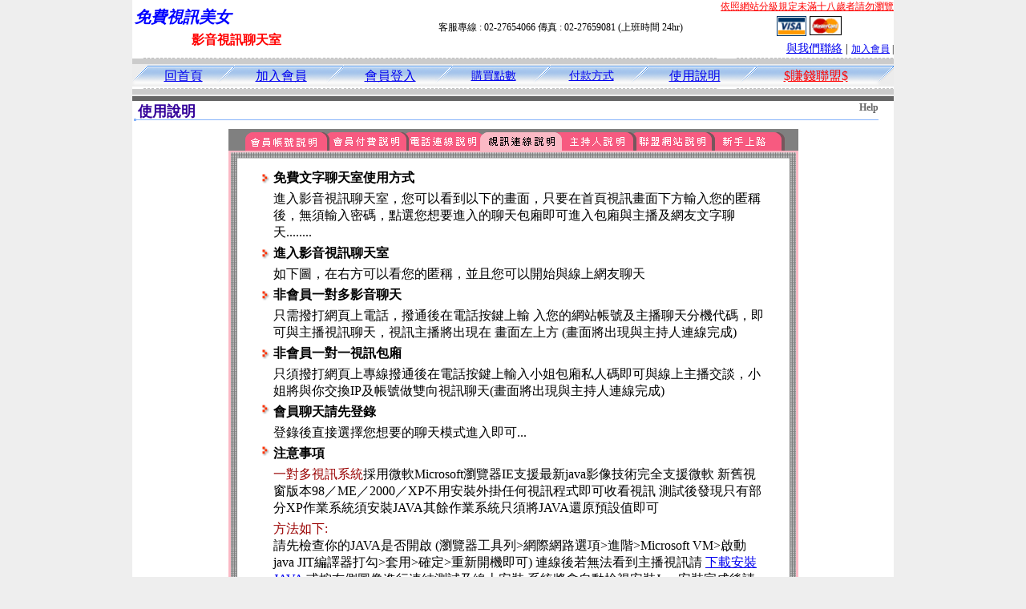

--- FILE ---
content_type: text/html; charset=Big5
request_url: http://free2.channel919.com/index.phtml?PUT=faq&FID=1009686
body_size: 4835
content:
<html><head><title>免費視訊美女 </title><meta http-equiv="PICS-Label" content='(PICS-1.1 "http://www.ticrf.org.tw/chinese/html/06-rating-v11.htm" l gen true for "http://free2.channel919.com" r (s 3 l 3 v 3 o 0))'><meta http-equiv="Content-Language" content="zh-tw"><meta http-equiv="Content-Type" content="text/html; charset=big5"><meta name="Keywords" content="">
<meta name="description" content="">

<style type="text/css">
<!--
.large01 {
	font-size: 15px;
	color: #000000;
	text-decoration: none;
	font-weight: normal;

}
.line {
	font-size: 12px;
	line-height: 5px;
	color: #666666;
}
.large02 {
	font-size: 25px;
	color: #003366;
	text-decoration: none;
	font-weight: bold;
}
.large03 {
	font-size: 17px;
	color: #000000;
	text-decoration: none;
}
.link_menu {
	font-size: 15px;
	line-height: 24px;
	text-decoration: underline;
}

.link_menu_m {
	font-size: 13px;
	line-height: 22px;
	text-decoration: underline;
}

.link_menu_s {
	font-size: 11px;
	line-height: 20px;
	text-decoration: underline;
}
.large04 {
	font-size: 12px;
	color: #0000CC;
	text-decoration: underline;
}
.large05 {
	font-size: 11px;
	line-height: 15px;
	color: #000000;
	text-decoration: none;
}
.large06 {
	font-size: 16px;
	font-weight: bold;
	color: #FFFFFF;
	text-decoration: none;
}

.SSS {font-size: 2px;line-height: 4px;}
.SS {font-size: 10px;line-height: 14px;}
.S {font-size: 12px;line-height: 16px;}
.M {font-size: 14px;line-height: 18px;}
.L {font-size: 16px;line-height: 20px;}
.LL {font-size: 18px;line-height: 22px;}
.LLL {font-size: 20px;line-height: 24px;}
-->
</style>
<script type="text/javascript" src="/SWF/swfobject.js"></script>
<script type="text/javascript">
function CREATE_HOME_SWF(SWF){
  var swfVersionStr = "9.0.0";
  var xiSwfUrlStr = "/SWF/playerProductInstall.swf";
  var flashvars = {};
  var params = {};
  params.quality = "high";
  params.bgcolor = "#F9E8F2";
  params.allowscriptaccess = "sameDomain";
  params.allowfullscreen = "true";
  if(navigator.userAgent.match("Safari")){
    params.wmode = "window";
  }else if(navigator.userAgent.match("Opera")){
    params.wmode = "window";
  }else if(navigator.userAgent.match("Firefox")){
    params.wmode = "window";
  }else{
    params.wmode = "opaque";
  }

  params.codebase = "http://fpdownload.macromedia.com/get/flashplayer/current/swflash.cab#version=7,0,0,0";
  var attributes = {};
  attributes.id = "V5FREE";
  attributes.name = "V5FREE";
  attributes.align = "middle";
  swfobject.embedSWF(SWF, "V5FREE", "734", "408", swfVersionStr, xiSwfUrlStr, flashvars, params, attributes);
}
</script>


<script>
function CHAT_GO(AID,FORMNAME){
  document.form1_GO.AID.value=AID;
  document.form1_GO.ROOM.value=AID;
  document.form1_GO.MID.value=10000;
if(FORMNAME.uname.value=="" || FORMNAME.uname.value.indexOf("請輸入")!=-1)    {
  alert("請輸入暱稱");
  FORMNAME.uname.focus();
}else{
  var AWidth = screen.width-20;
  var AHeight = screen.height-80;
  if( document.all || document.layers ){
    utchat10000=window.open("","utchat10000","width="+AWidth+",height="+AHeight+",resizable=yes,toolbar=no,location=no,directories=no,status=no,menubar=no,copyhistory=no,top=0,left=0");
  }else{
    utchat10000=window.open("","utchat10000","width="+AWidth+",height="+AHeight+",resizable=yes,toolbar=no,location=no,directories=no,status=no,menubar=no,copyhistory=no,top=0,left=0");
  }
  document.form1_GO.uname.value=FORMNAME.uname.value;
  document.form1_GO.sex.value=FORMNAME.sex.value;
 document.form1_GO.submit();
}
}

</script>
<body leftmargin='0' topmargin='0' marginwidth='0' marginheight='0' BGCOLOR='EEEEEE'>
<center>

<table width='950' border='0' cellspacing='0' cellpadding='0'></td><td width='100%' bgcolor='FFFFFF' VALIGN=TOP><table width='950' border='0' cellspacing='0' cellpadding='0'><tr><td colspan='2'><table width='100%' border='0' cellspacing='0' cellpadding='0'><tr> <td width='260' height='60'><TABLE WIDTH=260 HEIGHT=60><TR><TD WIDTH='260'><B><I><FONT CLASS='LLL' COLOR=BLUE>免費視訊美女  </FONT></I></B></TD></TR><TR><TD ALIGN='CENTER' WIDTH='260'><B><FONT COLOR=RED CLASS='L'>影音視訊聊天室</FONT></B></TD></TR></TABLE></td><td width='72%' valign='bottom'><table width='100%' border='0' cellpadding='0' cellspacing='0'><tr><td align=RIGHT VALIGN='TOP' CLASS='S'><A href='http://www.ticrf.org.tw/chinese/html/06-rating-3.htm' target='_blank'><FONT COLOR=RED>依照網站分級規定未滿十八歲者請勿瀏覽</FONT></A><TABLE WIDTH=100%><TR><TD ALIGN=CENTER CLASS='S'>客服專線 : 02-27654066 傳真 : 02-27659081 (上班時間 24hr)</TD><TD><a href='/PAY1/?UID=&FID=1009686' TARGET='_blank'> <img src='images/visa.gif' width='37' height='25' border=0></A> <A href='./index.phtml?PUT=up_pay&FID=1009686'><img src='images/mastercard.gif' width='40' height='26' border=0></A></TD></TR></TABLE></td></tr><tr><td><div align='right' class='body'><FONT CLASS=M><FONT CLASS=M><A href=./index.phtml?PUT=mailbox&FID=1009686>與我們聯絡</A> | <FONT CLASS=S><FONT CLASS=S><A href=./index.phtml?PUT=up_reg&FID=1009686 target=_top>加入會員</A> | </td></tr></table></td></tr></table></td></tr></table><table width='950' border='0' cellspacing='0' cellpadding='0'><tr><td BACKGROUND='images/host_line_02.gif' HEIGHT=3></div></td></tr><TR><TD></td></tr><tr><td BACKGROUND='images/index_04.gif' width='950' height='9'></td></tr></table><table width='950' border='0' cellpadding='0' cellspacing='0' background='images/botton_02.gif' height=26><tr><td WIDTH=21><div align='left'><img src='images/botton_01.gif' width='21' height='26'></div></td><td><div align='center'><a href='./index.phtml?FID=1009686' class='L'>回首頁</a></div></td><td width='23'><img src='images/botton_03.gif' width='23' height='26'></td><TD ALIGN=CENTER class='M'><a href='./index.phtml?PUT=up_reg&s=1&FID=1009686'><span class='L'>加入會員</span></A></TD><td width='23'><img src='images/botton_03.gif' width='23' height='26'></td><TD ALIGN=CENTER class='M'><a href='./index.phtml?PUT=up_logon&FID=1009686'><span class='L'>會員登入</span></A></TD><td width='23'><img src='images/botton_03.gif' width='23' height='26'></td><TD ALIGN=CENTER class='M'><a href='/PAY1/?UID=&FID=1009686' TARGET='_blank'>購買點數</A></td><td width='23'><img src='images/botton_03.gif' width='23' height='26'></td><TD ALIGN=CENTER class='M'><a href='./index.phtml?PUT=pay_doc1&FID=1009686'>付款方式</A></td><td width='23'><img src='images/botton_03.gif' width='23' height='26'></td><TD ALIGN=CENTER class='M'><span class='L'><a href='./index.phtml?PUT=avshow_doc2&FID=1009686'>使用說明</span></A></A></td><td width='23'><img src='images/botton_03.gif' width='23' height='26'></td><td class='L' align='center'><a href='./index.phtml?PUT=aweb_logon&FID=1009686' class='L'><FONT COLOR='RED'>$賺錢聯盟$</FONT></A></td><td width='26'><div align='right'><img src='images/botton_04.gif' width='26' height='26'></div></td></tr></table><table width='950' border='0' cellspacing='0' cellpadding='0'><tr><td BACKGROUND='images/host_line_02.gif' HEIGHT=3></div></td></tr><TR><TD></td></tr><tr><td BACKGROUND='images/index_04.gif' width='950' height='9'></td></tr></table><table width='950' border='0' cellspacing='0' cellpadding='0' ALIGN=CENTER BGCOLOR='#FFFFFF'><TR><TD><table width='950' border='0' cellspacing='0' cellpadding='3'><tr><td BGCOLOR=666666 width='950'><B><FONT COLOR=FFFFFF CLASS=L></FONT></B></td></tr></table><table width='950' border='0' cellspacing='0' cellpadding='0' ALIGN=CENTER BGCOLOR='#FFFFFF'><TR><TD><table border='0' cellpadding='0' cellspacing='0' style='border-collapse: collapse' bordercolor='#111111' width='98%' id='AutoNumber2'><tr><td valign='top' background='images/bg_i.gif'><table border='0' cellpadding='0' cellspacing='0' style='border-collapse: collapse' bordercolor='#111111' width='100%' id='AutoNumber5'><tr valign='top'class='S'><td height='35'class='LL'><p style='margin: 2 2'>&nbsp;<font color='#330099'><strong>使用說明 </strong></font></td><td class='S' ALIGN='RIGHT'><font color='#666666'><b>Help</b></font></td></tr></table></td></tr></table><TABLE WIDTH=750 BORDER=0 cellspacing='0' cellpadding='0' align='center'><TR><TD ALIGN=CENTER></TD></TR></TABLE><TABLE WIDTH=750 BORDER=0 cellspacing='0' cellpadding='0' align='center'><TR><TD ALIGN=CENTER></TD></TR></TABLE><table width='711' border='0' align='center' cellpadding='0' cellspacing='0' bgcolor='808080'>
<tr> 
<td><table width='60%' border='0' align='center' cellpadding='0' cellspacing='0'>
<tr>
<td><img src='/images/faq_t4.gif' width='711' height='48' border='0' usemap='#Map' href='faq_01.html'></td>
</tr>
</table>

<table width='711' border='0' align='center' cellpadding='0' cellspacing='0' bgcolor='808080'>
<tr>
<td background='images/faq_bg.gif'><table width='95%' border='0' align='center' cellpadding='0' cellspacing='0'>
<tr>
<td>
<table width="94%" border="0" align="center" cellpadding="2" cellspacing="1" class="text">
                    <tr> 
                      <td width="2%"><img src="images/icon_06.gif" width="10" height="13"></td>
                      <td width="98%"><strong>免費文字聊天室使用方式</strong></td>
                    </tr>
                    <tr> 
                      <td width="2%" valign="top">&nbsp;</td>
                      
<td>進入影音視訊聊天室，您可以看到以下的畫面，只要在首頁視訊畫面下方輸入您的匿稱後，無須輸入密碼，點選您想要進入的聊天包廂即可進入包廂與主播及網友文字聊天........ 
                      </td>
                    </tr>
                    <tr> 
                      <td width="2%"><img src="images/icon_06.gif" width="10" height="13"></td>
                      <td><strong>進入影音視訊聊天室 </strong></td>
                    </tr>
                    <tr> 
                      <td width="2%">&nbsp;</td>
                      <td> 如下圖，在右方可以看您的匿稱，並且您可以開始與線上網友聊天 </td>
                    </tr>
                    <tr> 
                      <td width="2%"><img src="images/icon_06.gif" width="10" height="13"></td>
                      <td><strong>非會員一對多影音聊天</strong></td>
                    </tr>
                    <tr> 
                      <td width="2%">&nbsp;</td>
                      <td>只需撥打網頁上電話，撥通後在電話按鍵上輸 入您的網站帳號及主播聊天分機代碼，即可與主播視訊聊天，視訊主播將出現在 
                        畫面左上方 (畫面將出現與主持人連線完成)</td>
                    </tr>
                    <tr> 
                      <td width="2%"><img src="images/icon_06.gif" width="10" height="13"></td>
                      <td><strong>非會員一對一視訊包廂</strong></td>
                    </tr>
                    <tr> 
                      <td>&nbsp; </td>
                      <td>只須撥打網頁上專線撥通後在電話按鍵上輸入小姐包廂私人碼即可與線上主播交談，小姐將與你交換IP及帳號做雙向視訊聊天(畫面將出現與主持人連線完成) 
                      </td>
                    </tr>
                    <tr> 
                      <td width="2%" valign="top"><img src="images/icon_06.gif" width="10" height="13"></td>
                      <td><strong>會員聊天請先登錄</strong></td>
                    </tr>
                    <tr> 
                      <td width="2%" valign="top">&nbsp;</td>
                      <td>登錄後直接選擇您想要的聊天模式進入即可... </td>
                    </tr>
                    <tr> 
                      <td width="2%" valign="top"><img src="images/icon_06.gif" width="10" height="13"></td>
                      <td><strong>注意事項</strong></td>
                    </tr>
                    <tr> 
                      <td width="2%" valign="top">&nbsp;</td>
                      <td><font color="#990000">一對多視訊系統</font>採用微軟Microsoft瀏覽器IE支援最新java影像技術完全支援微軟 
                        新舊視窗版本98／ME／2000／XP不用安裝外掛任何視訊程式即可收看視訊 測試後發現只有部分XP作業系統須安裝JAVA其餘作業系統只須將JAVA還原預設值即可 
                      </td>
                    </tr>
                    <tr> 
                      <td width="2%" valign="top">&nbsp;</td>
                      <td><font color="#990000">方法如下:<br>
                        </font>請先檢查你的JAVA是否開啟 (瀏覽器工具列&gt;網際網路選項&gt;進階&gt;Microsoft 
                        VM&gt;啟動java JIT編譯器打勾&gt;套用&gt;確定&gt;重新開機即可) 連線後若無法看到主播視訊請
<A href=http://java.sun.com/webapps/getjava/BrowserCheck?locale=zh_tw target=_blank>下載安裝JAVA </A>
                        或按右側圖像進行連結測試及線上安裝 系統將會自動檢視安裝Java安裝完成後請在進行連線以上連結下載均為 微軟Microsoft及JAVA官方網站請安心下載安裝 
                      </td>
                    </tr>
                    <tr> 
                      <td width="2%" valign="top">&nbsp;</td>
                      <td><font 
color="#990000">一對一視訊系統</font>須具備netmetting請先檢查請檢查您的&quot;開始/程式集/附屬應用程式/通訊&quot;下有無安裝此程式，若沒有請按這裡下載安裝NetMeeting 
                      </td>
                    </tr>
                    <tr> 
                      <td width="2%" rowspan="3" valign="top">&nbsp;</td>
                      <td>會員一對一連線須具備真實IP若有裝設個人防火牆請先將其關閉，否則無法回應NetMeeting呼叫！<br>
                        請關閉代理伺服器功能?]”IE瀏覽器／工具／Internet選項／連線”中依您撥接或區域網路連線來關閉代理伺服器功能），否則無法接受NetMeeting回應！ 
                      </td>
                    </tr>
                    <tr> 
                      <td>&nbsp;</td>
                    </tr>
                    <tr>
                      <td>若仍無法連線請與工程部聯繫 02-27654066 </td>
                    </tr>
                  </table>
</td>
</tr>
</table></td>
</tr>
<tr>
<td><img src='/images/faq_02.gif' width='711' height='23'></td>
</tr>
</table></td>
</tr>
</table>
<map name='Map'>
<area shape='rect' coords='27,7,114,27' href='?PUT=faq&FAQ=1'>
<area shape='rect' coords='128,6,217,24' href='?PUT=faq&FAQ=2'>
<area shape='rect' coords='27,7,114,27'>
<area shape='rect' coords='128,6,217,24'>
<area shape='rect' coords='227,7,315,25' href='?PUT=faq&FAQ=3'>
<area shape='rect' coords='321,7,410,25' href='?PUT=faq&FAQ=4'>
<area shape='rect' coords='421,6,500,26'>
<area shape='rect' coords='510,6,600,26'>
<area shape='rect' coords='421,6,500,26' href='?PUT=faq&FAQ=5'>
<area shape='rect' coords='510,6,600,26' href='?PUT=faq&FAQ=6'>
<area shape='rect' coords='609,5,683,26' href='?PUT=faq&FAQ=7'>
</map>
</td></tr></table></td></tr></TABLE><table width='950' border='0' cellspacing='0' cellpadding='0' ALIGN=CENTER BGCOLOR='#FFFFFF'><TR><TD><tr><TD><img src='images/index_18.gif' width='950' height='16'></td></tr></table><CENTER>
<FONT CLASS='SSS'><BR></FONT><FONT CLASS=M><A href=./index.phtml?PUT=mailbox&FID=1009686>與我們聯絡</A> | <FONT CLASS=M><FONT CLASS=M><A href=./index.phtml?PUT=up_reg&FID=1009686>加入會員</A> | <a href='./index.phtml?PUT=aweb_reg&FID=1009686' class='M' target=_black><FONT COLOR='RED'>$賺錢聯盟$</FONT></A></div><FONT CLASS='SSS'><BR></FONT><FONT CLASS='SSS'><BR></FONT><table width='738' border='0' cellspacing='0' cellpadding='0'><tr><td colspan='2' class='body'><div align='center'>版權所有　<B><FONT COLOR='BLUE'>免費視訊美女 </FONT><FONT COLOR='RED'>影音視訊聊天室</FONT></B>　　24HR 客服專線 <font color='#990000'>TEL:02-27654066 　FAX:02-27659081</font> </div></td></tr></table></body></html><HR SIZE='1' WIDTH='734'>
<TABLE cellSpacing=0 cellPadding=1 width='734' border=0 ALIGN=CENTER><TBODY><TR align=left>
<TD align='middle'><img src='/18.gif' width='25' hspace='8' vspace='5'></TD>
<TD vAlign='top'><font size='2'>
依'電腦網際網路分級辦法'為限制級，限定為年滿<font face='Arial, Helvetica, sans-serif'>18</font>歲且已具有完整行為能力之網友，未滿<font face='Arial, Helvetica, sans-serif'>18</font>
歲謝絕進入瀏覽，且願接受本站內影音內容及各項條款。為防範未滿<font face='Arial, Helvetica, sans-serif'>18</font>歲之未成年網友瀏覽網路上限制級內容的圖文資訊，建議您可進行
<A href='http://www.ticrf.org.tw/' target=_blank>
<FONT color=#597d15>網路分級基金會TICRF分級服務</FONT></A>的安裝與設定。</font>
(為還給愛護本站的網友一個純淨的聊天環境，本站設有管理員)
</TD>
</TR></TBODY></TABLE>
<FONT CLASS='SSS'><BR></FONT>   <FONT CLASS='SSS'><BR></FONT><FONT CLASS='SSS'><BR></FONT>   <FONT CLASS='SSS'><BR></FONT>